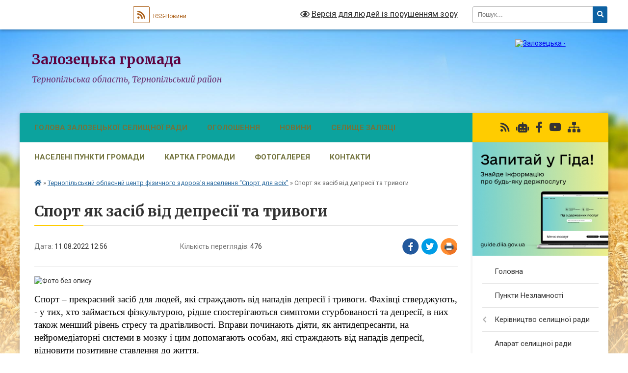

--- FILE ---
content_type: text/html; charset=UTF-8
request_url: https://zaliztsi-rada.gov.ua/news/1660211869/
body_size: 19343
content:
<!DOCTYPE html>
<html lang="uk">
<head>
	<!--[if IE]><meta http-equiv="X-UA-Compatible" content="IE=edge"><![endif]-->
	<meta charset="utf-8">
	<meta name="viewport" content="width=device-width, initial-scale=1">
	<!--[if IE]><script>
		document.createElement('header');
		document.createElement('nav');
		document.createElement('main');
		document.createElement('section');
		document.createElement('article');
		document.createElement('aside');
		document.createElement('footer');
		document.createElement('figure');
		document.createElement('figcaption');
	</script><![endif]-->
	<title>Спорт як засіб від депресії та тривоги | Залозецька громада</title>
	<meta name="description" content=". . Спорт &amp;ndash; прекрасний засіб для людей, які страждають від нападів депресії і тривоги. Фахівці стверджують, - у тих, хто займається фізкультурою, рідше спостерігаються симптоми стурбованості та депресії, в них також менший рівень стре">
	<meta name="keywords" content="Спорт, як, засіб, від, депресії, та, тривоги, |, Залозецька, громада">

	
		<meta property="og:image" content="https://rada.info/upload/users_files/04396437/e7361358f1fff2167fe84a9179f904a4.jpg">
	<meta property="og:image:width" content="200">
	<meta property="og:image:height" content="131">
			<meta property="og:title" content="Спорт як засіб від депресії та тривоги">
				<meta property="og:type" content="article">
	<meta property="og:url" content="https://zaliztsi-rada.gov.ua/news/1660211869/">
		
		<link rel="apple-touch-icon" sizes="57x57" href="https://gromada.org.ua/apple-icon-57x57.png">
	<link rel="apple-touch-icon" sizes="60x60" href="https://gromada.org.ua/apple-icon-60x60.png">
	<link rel="apple-touch-icon" sizes="72x72" href="https://gromada.org.ua/apple-icon-72x72.png">
	<link rel="apple-touch-icon" sizes="76x76" href="https://gromada.org.ua/apple-icon-76x76.png">
	<link rel="apple-touch-icon" sizes="114x114" href="https://gromada.org.ua/apple-icon-114x114.png">
	<link rel="apple-touch-icon" sizes="120x120" href="https://gromada.org.ua/apple-icon-120x120.png">
	<link rel="apple-touch-icon" sizes="144x144" href="https://gromada.org.ua/apple-icon-144x144.png">
	<link rel="apple-touch-icon" sizes="152x152" href="https://gromada.org.ua/apple-icon-152x152.png">
	<link rel="apple-touch-icon" sizes="180x180" href="https://gromada.org.ua/apple-icon-180x180.png">
	<link rel="icon" type="image/png" sizes="192x192"  href="https://gromada.org.ua/android-icon-192x192.png">
	<link rel="icon" type="image/png" sizes="32x32" href="https://gromada.org.ua/favicon-32x32.png">
	<link rel="icon" type="image/png" sizes="96x96" href="https://gromada.org.ua/favicon-96x96.png">
	<link rel="icon" type="image/png" sizes="16x16" href="https://gromada.org.ua/favicon-16x16.png">
	<link rel="manifest" href="https://gromada.org.ua/manifest.json">
	<meta name="msapplication-TileColor" content="#ffffff">
	<meta name="msapplication-TileImage" content="https://gromada.org.ua/ms-icon-144x144.png">
	<meta name="theme-color" content="#ffffff">
	
	
		<meta name="robots" content="">
	
	<link rel="preconnect" href="https://fonts.googleapis.com">
	<link rel="preconnect" href="https://fonts.gstatic.com" crossorigin>
	<link href="https://fonts.googleapis.com/css?family=Merriweather:400i,700|Roboto:400,400i,700,700i&amp;subset=cyrillic-ext" rel="stylesheet">

    <link rel="preload" href="https://cdnjs.cloudflare.com/ajax/libs/font-awesome/5.9.0/css/all.min.css" as="style">
	<link rel="stylesheet" href="https://cdnjs.cloudflare.com/ajax/libs/font-awesome/5.9.0/css/all.min.css" integrity="sha512-q3eWabyZPc1XTCmF+8/LuE1ozpg5xxn7iO89yfSOd5/oKvyqLngoNGsx8jq92Y8eXJ/IRxQbEC+FGSYxtk2oiw==" crossorigin="anonymous" referrerpolicy="no-referrer" />
	
    <link rel="preload" href="//gromada.org.ua/themes/nature/css/styles_vip.css?v=3.31" as="style">
	<link rel="stylesheet" href="//gromada.org.ua/themes/nature/css/styles_vip.css?v=3.31">
	<link rel="stylesheet" href="//gromada.org.ua/themes/nature/css/6000/theme_vip.css?v=1768993373">
	
		<!--[if lt IE 9]>
	<script src="https://oss.maxcdn.com/html5shiv/3.7.2/html5shiv.min.js"></script>
	<script src="https://oss.maxcdn.com/respond/1.4.2/respond.min.js"></script>
	<![endif]-->
	<!--[if gte IE 9]>
	<style type="text/css">
		.gradient { filter: none; }
	</style>
	<![endif]-->

</head>
<body class=" right">

	<a href="#top_menu" class="skip-link link" aria-label="Перейти до головного меню (Alt+1)" accesskey="1">Перейти до головного меню (Alt+1)</a>
	<a href="#left_menu" class="skip-link link" aria-label="Перейти до бічного меню (Alt+2)" accesskey="2">Перейти до бічного меню (Alt+2)</a>
    <a href="#main_content" class="skip-link link" aria-label="Перейти до головного вмісту (Alt+3)" accesskey="3">Перейти до текстового вмісту (Alt+3)</a>



		<div id="all_screen">

						<section class="search_menu">
				<div class="wrap">
					<div class="row">
						<div class="grid-25 fl">
							<form action="https://zaliztsi-rada.gov.ua/search/" class="search">
								<input type="text" name="q" value="" placeholder="Пошук..." aria-label="Введіть пошукову фразу" required>
								<button type="submit" name="search" value="y" aria-label="Натисніть для здійснення пошуку"><i class="fa fa-search"></i></button>
							</form>
							<a id="alt_version_eye" href="#" title="Версія для людей із порушенням зору" onclick="return set_special('64d2e0cb8bbe3787dfbcc27d4d33e61a728b0ee7');"><i class="far fa-eye"></i></a>
						</div>
						<div class="grid-75">
							<div class="row">
								<div class="grid-25" style="padding-top: 13px;">
									<div id="google_translate_element"></div>
								</div>
								<div class="grid-25" style="padding-top: 13px;">
									<a href="https://gromada.org.ua/rss/6000/" class="rss" title="RSS-стрічка"><span><i class="fa fa-rss"></i></span> RSS-Новини</a>
								</div>
								<div class="grid-50 alt_version_block">

									<div class="alt_version">
										<a href="#" class="set_special_version" onclick="return set_special('64d2e0cb8bbe3787dfbcc27d4d33e61a728b0ee7');"><i class="far fa-eye"></i> Версія для людей із порушенням зору</a>
									</div>

								</div>
								<div class="clearfix"></div>
							</div>
						</div>
						<div class="clearfix"></div>
					</div>
				</div>
			</section>
			
			<header>
				<div class="wrap">
					<div class="row">

						<div class="grid-25 logo fl">
							<a href="https://zaliztsi-rada.gov.ua/" id="logo">
								<img src="https://rada.info/upload/users_files/04396437/gerb/iC2.png" alt="Залозецька - ">
							</a>
						</div>
						<div class="grid-75 title fr">
							<div class="slogan_1">Залозецька громада</div>
							<div class="slogan_2">Тернопільська область, Тернопільський район</div>
						</div>
						<div class="clearfix"></div>

					</div>
				</div>
			</header>

			<div class="wrap">
				<section class="middle_block">

					<div class="row">
						<div class="grid-75 fr">
							<nav class="main_menu" id="top_menu">
								<ul>
																		<li class="">
										<a href="https://zaliztsi-rada.gov.ua/golova-zalozeckoi-selischnoi-radi-1549266823/">Голова Залозецької селищної ради</a>
																													</li>
																		<li class="">
										<a href="https://zaliztsi-rada.gov.ua/ogoloshennya-16-21-51-26-04-2017/">Оголошення</a>
																													</li>
																		<li class="">
										<a href="https://zaliztsi-rada.gov.ua/news/">Новини</a>
																													</li>
																		<li class="">
										<a href="https://zaliztsi-rada.gov.ua/selische-20-37-41-25-10-2016/">Селище Залізці</a>
																													</li>
																		<li class=" has-sub">
										<a href="https://zaliztsi-rada.gov.ua/naseleni-punkti-gromadi-11-21-53-13-06-2017/">Населені пункти громади</a>
																				<button onclick="return show_next_level(this);" aria-label="Показати підменю"></button>
																														<ul>
																						<li>
												<a href="https://zaliztsi-rada.gov.ua/bilogolovi-11-42-20-13-06-2017/">Білоголови</a>
																																			</li>
																						<li>
												<a href="https://zaliztsi-rada.gov.ua/bilokrinicya-11-42-37-13-06-2017/">Білокриниця</a>
																																			</li>
																						<li>
												<a href="https://zaliztsi-rada.gov.ua/blih-15-30-40-26-10-2022/">Бліх</a>
																																			</li>
																						<li>
												<a href="https://zaliztsi-rada.gov.ua/gai-roztocki-15-32-23-26-10-2022/">Гаї-Розтоцькі</a>
																																			</li>
																						<li>
												<a href="https://zaliztsi-rada.gov.ua/gai-za-rudoju-11-43-08-13-06-2017/">Гаї-за-Рудою</a>
																																			</li>
																						<li>
												<a href="https://zaliztsi-rada.gov.ua/zagirya-15-34-12-26-10-2022/">Загір'я</a>
																																			</li>
																						<li>
												<a href="https://zaliztsi-rada.gov.ua/milne-15-38-10-26-10-2022/">Мильне</a>
																																			</li>
																						<li>
												<a href="https://zaliztsi-rada.gov.ua/neterpinci-11-43-36-13-06-2017/">Нетерпинці</a>
																																			</li>
																						<li>
												<a href="https://zaliztsi-rada.gov.ua/panasivka-15-39-30-26-10-2022/">Панасівка</a>
																																			</li>
																						<li>
												<a href="https://zaliztsi-rada.gov.ua/pidberizci-11-43-58-13-06-2017/">Підберізці</a>
																																			</li>
																						<li>
												<a href="https://zaliztsi-rada.gov.ua/pischane-11-44-40-13-06-2017/">Піщане</a>
																																			</li>
																						<li>
												<a href="https://zaliztsi-rada.gov.ua/ratischi-11-45-01-13-06-2017/">Ратищі</a>
																																			</li>
																						<li>
												<a href="https://zaliztsi-rada.gov.ua/reniv-15-39-59-26-10-2022/">Ренів</a>
																																			</li>
																						<li>
												<a href="https://zaliztsi-rada.gov.ua/seretec-11-45-23-13-06-2017/">Серетець</a>
																																			</li>
																						<li>
												<a href="https://zaliztsi-rada.gov.ua/trostyanec-11-45-48-13-06-2017/">Тростянець</a>
																																			</li>
																						<li>
												<a href="https://zaliztsi-rada.gov.ua/chistopadi-11-46-05-13-06-2017/">Чистопади</a>
																																			</li>
																						<li>
												<a href="https://zaliztsi-rada.gov.ua/chornij-lis-15-40-27-26-10-2022/">Чорний Ліс</a>
																																			</li>
																																</ul>
																			</li>
																		<li class="">
										<a href="https://zaliztsi-rada.gov.ua/structure/">Картка громади</a>
																													</li>
																		<li class="">
										<a href="https://zaliztsi-rada.gov.ua/photo/">Фотогалерея</a>
																													</li>
																		<li class="">
										<a href="https://zaliztsi-rada.gov.ua/feedback/">Контакти</a>
																													</li>
																										</ul>

								<button class="menu-button" id="open-button" tabindex="-1"><i class="fas fa-bars"></i> Меню сайту</button>

							</nav>
							<div class="clearfix"></div>

														<section class="bread_crumbs">
								<div xmlns:v="http://rdf.data-vocabulary.org/#"><a href="https://zaliztsi-rada.gov.ua/" title="Головна сторінка"><i class="fas fa-home"></i></a> &raquo; <a href="https://zaliztsi-rada.gov.ua/ternopilskij-oblasnij-centr-fizichnogo-zdorov-ya-naselennya-sport-dlya-vsih-12-40-47-08-08-2022/" aria-current="page">Тернопільський обласний центр фізичного здоров'я населення “Спорт для всіх”</a>  &raquo; <span>Спорт як засіб від депресії та тривоги</span></div>
							</section>
							
							<main id="main_content">

																											<h1>Спорт як засіб від депресії та тривоги</h1>


<div class="row">
	<div class="grid-30 one_news_date">
		Дата: <span>11.08.2022 12:56</span>
	</div>
	<div class="grid-30 one_news_count">
		Кількість переглядів: <span>476</span>
	</div>
		<div class="grid-30 one_news_socials">
		<button class="social_share" data-type="fb" aria-label="Поширити у Фейсбук"><img src="//gromada.org.ua/themes/nature/img/share/fb.png" alt="Іконака Фейсбук"></button>
		<button class="social_share" data-type="tw" aria-label="Поширити у Твітер"><img src="//gromada.org.ua/themes/nature/img/share/tw.png" alt="Іконка Твітер"></button>
		<button class="print_btn" onclick="window.print();" aria-label="Надрукувати"><img src="//gromada.org.ua/themes/nature/img/share/print.png" alt="Іконка принтеру"></button>
	</div>
		<div class="clearfix"></div>
</div>

<hr>

<p><img alt="Фото без опису"  alt="" src="https://rada.info/upload/users_files/04396437/e7361358f1fff2167fe84a9179f904a4.jpg" style="width: 200px; height: 131px;" /></p>

<p class="docData;DOCY;v5;8652;[base64]/BEAENQQ6BEAEMARBBD0EOAQ5BCAANwQwBEEEVgQxBCAANAQ7BE8EIAA7BE4ENAQ1BDkELAAgAE8EOgRWBCAAQQRCBEAEMAQ2BDQEMAROBEIETAQgADIEVgQ0BCAAPQQwBD8EMAQ0BFYEMgQgADQENQQ/[base64]/BD4EQQRCBDUEQARWBDMEMAROBEIETARBBE8EIABBBDgEPAQ/[base64]/[base64]/BEAENQRBBFYEVwQsACAAMgRWBDQEPQQ+BDIEOARCBDgEIAA/[base64]/[base64]/[base64]/[base64]/[base64]/BDAEPAQZIE8EQgQwBDkEQgQ1BCwAIAAtACAARwQ1BEAENQQ3BCAAMgA1ACAARQQyBDgEOwQ4BD0EIAA/[base64]///[base64]" style="border:none; margin-top:0pt; margin-bottom:9.999977952755906pt"><span style="font-size:14pt"><span style="font-family:'Times New Roman'"><span style="color:#000000">Спорт &ndash; прекрасний засіб для людей, які страждають від нападів депресії і тривоги. Фахівці стверджують, - у тих, хто займається фізкультурою, рідше спостерігаються симптоми стурбованості та депресії, в них також менший рівень стресу та дратівливості. Вправи починають діяти, як антидепресанти, на </span></span></span><span style="font-size:14pt"><span style="font-family:'Times New Roman'"><span style="color:#000000">нейромедіаторні</span></span></span><span style="font-size:14pt"><span style="font-family:'Times New Roman'"><span style="color:#000000"> системи в мозку і цим допомагають особам, які страждають від нападів депресії, відновити позитивне ставлення до життя.</span></span></span></p>

<p style="border:none; margin-top:0pt; margin-bottom:9.999977952755906pt"><span style="font-size:14pt"><span style="font-family:'Times New Roman'"><span style="color:#000000">Щодо пацієнтів з тривожними розладами, то фізичні вправи зменшують страхи та супутні симптоми, такі, як </span></span></span><span style="font-size:14pt"><span style="font-family:'Times New Roman'"><span style="color:#000000">почащене</span></span></span><span style="font-size:14pt"><span style="font-family:'Times New Roman'"><span style="color:#000000"> серцебиття і дихання.</span></span></span></p>

<p style="border:none; margin-top:0pt; margin-bottom:9.999977952755906pt"><span style="font-size:14pt"><span style="font-family:'Times New Roman'"><span style="color:#000000">На думку психологів, після висновку лікарів про стан здоров&rsquo;я пацієнти повинні виробити мінімальний режим занять, який складає 150 хвилин на тиждень помірних і 75 хвилин &ndash; інтенсивних тренувань.</span></span></span></p>

<p style="border:none; margin-top:0pt; margin-bottom:9.999977952755906pt"><span style="font-size:14pt"><span style="font-family:'Times New Roman'"><span style="color:#000000">Перед тим, як акцентувати увагу на довгостроковій користі фізичних вправ, яку зазвичай тяжко довести, ми закликаємо спеціалістів з психічного здоров&rsquo;я підкреслювати негайні результати, &ndash; говорить американський психолог </span></span></span><span style="font-size:14pt"><span style="font-family:'Times New Roman'"><span style="color:#000000">Джаспер</span></span></span>&nbsp;<span style="font-size:14pt"><span style="font-family:'Times New Roman'"><span style="color:#000000">Смітс</span></span></span><span style="font-size:14pt"><span style="font-family:'Times New Roman'"><span style="color:#000000"> з університету Далласа. Відтак, пам&rsquo;ятайте, - через 25 хвилин після занять ваш настрій покращується, напруга поступово спадає, ви відчуваєте приплив енергії, і в кінцевому результаті з&rsquo;являється стимул повернутись до тренувань наступного дня.</span></span></span></p>

<p style="border:none; margin-top:0pt; margin-bottom:9.999977952755906pt"><span style="font-size:14pt"><span style="font-family:'Times New Roman'"><span style="color:#000000">Підготовлено Тернопільським обласним центром фізичного здоров&rsquo;я населення &laquo;Спорт для всіх&raquo; за матеріалами </span></span></span><span style="font-size:14pt"><span style="font-family:'Times New Roman'"><span style="color:#000000">інтернет-видань</span></span></span><span style="font-size:14pt"><span style="font-family:'Times New Roman'"><span style="color:#000000">, фото ілюстративне</span></span></span></p>

<p style="border:none; margin-top:0pt; margin-bottom:9.999977952755906pt"><span style="font-size:14pt"><span style="font-family:'Times New Roman'"><span style="color:#000000">Підготувала Олена </span></span></span><span style="font-size:14pt"><span style="font-family:'Times New Roman'"><span style="color:#000000">Гикава</span></span></span><span style="font-size:14pt"><span style="font-family:'Times New Roman'"><span style="color:#000000">,т.0981184598.</span></span></span></p>
<div class="clearfix"></div>

<hr>



<p><a href="https://zaliztsi-rada.gov.ua/ternopilskij-oblasnij-centr-fizichnogo-zdorov-ya-naselennya-sport-dlya-vsih-12-40-47-08-08-2022/" class="btn btn-grey">&laquo; повернутися</a></p>																	
							</main>
						</div>
						<div class="grid-25 fl">

							<div class="project_name">
								<a href="https://gromada.org.ua/rss/6000/" rel="nofollow" target="_blank" title="RSS-стрічка новин сайту"><i class="fas fa-rss"></i></a>
																<a href="https://zaliztsi-rada.gov.ua/feedback/#chat_bot" title="Наша громада в смартфоні"><i class="fas fa-robot"></i></a>
																																<a href="https://www.facebook.com/" rel="nofollow" target="_blank" title="Приєднуйтесь до нас у Facebook"><i class="fab fa-facebook-f"></i></a>								<a href="https://www.youtube.com/@zaliztsirada" rel="nofollow" target="_blank" title="Наш Youtube-канал"><i class="fab fa-youtube"></i></a>																<a href="https://zaliztsi-rada.gov.ua/sitemap/" title="Мапа сайту"><i class="fas fa-sitemap"></i></a>
							</div>
							<aside class="left_sidebar">
				
																<div class="diia_guide">
									<a href="https://guide.diia.gov.ua/" rel="nofollow" target="_blank"><img src="https://gromada.org.ua/upload/diia_guide.jpg" alt="Гід державних послуг"></a>
								</div>
								
																<nav class="sidebar_menu" id="left_menu">
									<ul>
																				<li class="">
											<a href="https://zaliztsi-rada.gov.ua/main/">Головна</a>
																																</li>
																				<li class="">
											<a href="https://zaliztsi-rada.gov.ua/punkti-nezlamnosti-17-05-57-26-11-2022/">Пункти Незламності</a>
																																</li>
																				<li class=" has-sub">
											<a href="https://zaliztsi-rada.gov.ua/kerivnictvo-20-50-23-25-10-2016/">Керівництво селищної ради</a>
																						<button onclick="return show_next_level(this);" aria-label="Показати підменю"></button>
																																	<i class="fa fa-chevron-right"></i>
											<ul>
																								<li class="">
													<a href="https://zaliztsi-rada.gov.ua/selischnij-golova-20-50-58-25-10-2016/">Селищний голова</a>
																																						</li>
																								<li class="">
													<a href="https://zaliztsi-rada.gov.ua/zastupnik-golovi-11-52-44-13-06-2017/">Заступник голови</a>
																																						</li>
																								<li class="">
													<a href="https://zaliztsi-rada.gov.ua/sekretar-selischnoi-radi-20-52-06-25-10-2016/">Секретар селищної ради</a>
																																						</li>
																								<li class="">
													<a href="https://zaliztsi-rada.gov.ua/sekretar-vikonavchogo-komitetu-16-54-44-26-10-2022/">Секретар виконавчого комітету</a>
																																						</li>
																																			</ul>
																					</li>
																				<li class="">
											<a href="https://zaliztsi-rada.gov.ua/aparat-selischnoi-radi-21-04-36-25-10-2016/">Апарат селищної ради</a>
																																</li>
																				<li class=" has-sub">
											<a href="javascript:;">Графік особистого прийому громадян</a>
																						<button onclick="return show_next_level(this);" aria-label="Показати підменю"></button>
																																	<i class="fa fa-chevron-right"></i>
											<ul>
																								<li class="">
													<a href="https://zaliztsi-rada.gov.ua/kerivniki-16-10-21-14-01-2025/">Керівники</a>
																																						</li>
																								<li class="">
													<a href="https://zaliztsi-rada.gov.ua/starosti-16-11-15-14-01-2025/">Старости</a>
																																						</li>
																								<li class="">
													<a href="https://zaliztsi-rada.gov.ua/inshi-posadovi-osobi-16-13-09-14-01-2025/">Інші посадові особи</a>
																																						</li>
																								<li class="">
													<a href="https://zaliztsi-rada.gov.ua/viiznij-prijom-gromadyan-16-14-34-14-01-2025/">Виїзний прийом громадян</a>
																																						</li>
																																			</ul>
																					</li>
																				<li class="">
											<a href="https://zaliztsi-rada.gov.ua/deputati-selischnoi-radi-20-58-10-25-10-2016/">Депутатський корпус</a>
																																</li>
																				<li class="">
											<a href="https://zaliztsi-rada.gov.ua/sklad-vikonavchogo-komitetu-21-06-55-25-10-2016/">Склад виконавчого комітету</a>
																																</li>
																				<li class=" has-sub">
											<a href="https://zaliztsi-rada.gov.ua/sklad-postijnih-komisij-21-08-20-25-10-2016/">Склад постійних комісій</a>
																						<button onclick="return show_next_level(this);" aria-label="Показати підменю"></button>
																																	<i class="fa fa-chevron-right"></i>
											<ul>
																								<li class=" has-sub">
													<a href="javascript:;">Протоколи засіданнь постійної комісії з питань фінансів, бюджету, планування соціально-економічного розвитку, інвестицій та міжнародного співробітництва</a>
																										<button onclick="return show_next_level(this);" aria-label="Показати підменю"></button>
																																							<i class="fa fa-chevron-right"></i>
													<ul>
																												<li><a href="https://zaliztsi-rada.gov.ua/2025-rik-12-21-46-29-04-2025/">2025 рік</a></li>
																																									</ul>
																									</li>
																																			</ul>
																					</li>
																				<li class="">
											<a href="https://zaliztsi-rada.gov.ua/proekti-rishen-sesij-11-56-30-07-11-2022/">Проекти рішень сесій</a>
																																</li>
																				<li class=" has-sub">
											<a href="javascript:;">Рішення сесій</a>
																						<button onclick="return show_next_level(this);" aria-label="Показати підменю"></button>
																																	<i class="fa fa-chevron-right"></i>
											<ul>
																								<li class="">
													<a href="https://zaliztsi-rada.gov.ua/2016-rik-1537361340/">2016 рік</a>
																																						</li>
																								<li class="">
													<a href="https://zaliztsi-rada.gov.ua/2017-rik-1537361371/">2017 рік</a>
																																						</li>
																								<li class="">
													<a href="https://zaliztsi-rada.gov.ua/2018-rik-1554801625/">2018 рік</a>
																																						</li>
																								<li class="">
													<a href="https://zaliztsi-rada.gov.ua/2019-rik-10-45-59-11-03-2020/">2019 рік</a>
																																						</li>
																								<li class="">
													<a href="https://zaliztsi-rada.gov.ua/2020-rik-15-57-23-24-11-2020/">2020 рік</a>
																																						</li>
																								<li class="">
													<a href="https://zaliztsi-rada.gov.ua/2021-rik-13-43-49-21-01-2022/">2021 рік</a>
																																						</li>
																								<li class="">
													<a href="https://zaliztsi-rada.gov.ua/2022-rik-15-17-40-09-08-2023/">2022 рік</a>
																																						</li>
																								<li class="">
													<a href="https://zaliztsi-rada.gov.ua/2023-rik-08-56-03-25-01-2024/">2023 рік</a>
																																						</li>
																								<li class="">
													<a href="https://zaliztsi-rada.gov.ua/2024-rik-13-42-22-30-12-2024/">2024 рік</a>
																																						</li>
																								<li class="">
													<a href="https://zaliztsi-rada.gov.ua/2025-rik-12-41-16-29-01-2025/">2025 рік</a>
																																						</li>
																								<li class="">
													<a href="https://zaliztsi-rada.gov.ua/2026-rik-13-48-28-09-01-2026/">2026 рік</a>
																																						</li>
																																			</ul>
																					</li>
																				<li class=" has-sub">
											<a href="javascript:;">Відеотрансляції</a>
																						<button onclick="return show_next_level(this);" aria-label="Показати підменю"></button>
																																	<i class="fa fa-chevron-right"></i>
											<ul>
																								<li class="">
													<a href="https://zaliztsi-rada.gov.ua/zasidannya-sesij-08-48-35-20-12-2024/">Засідання сесій</a>
																																						</li>
																								<li class="">
													<a href="https://zaliztsi-rada.gov.ua/zasidannya-bjudzhetnoi-komisii-08-49-09-20-12-2024/">Засідання бюджетної комісії</a>
																																						</li>
																								<li class="">
													<a href="https://zaliztsi-rada.gov.ua/zasidannya-zemelnoi-komisii-08-49-32-20-12-2024/">Засідання земельної комісії</a>
																																						</li>
																																			</ul>
																					</li>
																				<li class=" has-sub">
											<a href="javascript:;">Розпорядження селищного голови</a>
																						<button onclick="return show_next_level(this);" aria-label="Показати підменю"></button>
																																	<i class="fa fa-chevron-right"></i>
											<ul>
																								<li class="">
													<a href="https://zaliztsi-rada.gov.ua/2019-rik-10-46-46-10-03-2020/">2019 рік</a>
																																						</li>
																								<li class="">
													<a href="https://zaliztsi-rada.gov.ua/2018-rik-1550831013/">2018 рік</a>
																																						</li>
																								<li class="">
													<a href="https://zaliztsi-rada.gov.ua/arhiv-rozporyadzhen-09-39-48-23-02-2018/">2017 рік</a>
																																						</li>
																								<li class="">
													<a href="https://zaliztsi-rada.gov.ua/2016-rik-1550831057/">2016 рік</a>
																																						</li>
																								<li class="">
													<a href="https://zaliztsi-rada.gov.ua/2020-rik-15-56-24-24-11-2020/">2020 рік</a>
																																						</li>
																								<li class="">
													<a href="https://zaliztsi-rada.gov.ua/2021-rik-13-48-29-21-01-2022/">2021 рік</a>
																																						</li>
																								<li class="">
													<a href="https://zaliztsi-rada.gov.ua/2022-rik-10-17-49-04-01-2023/">2022 рік</a>
																																						</li>
																								<li class="">
													<a href="https://zaliztsi-rada.gov.ua/2023-rik-09-36-59-26-02-2024/">2023 рік</a>
																																						</li>
																								<li class="">
													<a href="https://zaliztsi-rada.gov.ua/2024-rik-08-49-01-01-01-2025/">2024 рік</a>
																																						</li>
																								<li class="">
													<a href="https://zaliztsi-rada.gov.ua/2025-rik-08-50-54-01-01-2025/">2025 рік</a>
																																						</li>
																								<li class="">
													<a href="https://zaliztsi-rada.gov.ua/2026-rik-13-49-14-09-01-2026/">2026 рік</a>
																																						</li>
																																			</ul>
																					</li>
																				<li class=" has-sub">
											<a href="javascript:;">Рішення виконкому</a>
																						<button onclick="return show_next_level(this);" aria-label="Показати підменю"></button>
																																	<i class="fa fa-chevron-right"></i>
											<ul>
																								<li class="">
													<a href="https://zaliztsi-rada.gov.ua/2017-rik-1537361807/">2017 рік</a>
																																						</li>
																								<li class="">
													<a href="https://zaliztsi-rada.gov.ua/2018-rik-1566206186/">2018 рік</a>
																																						</li>
																								<li class="">
													<a href="https://zaliztsi-rada.gov.ua/2019-rik-10-43-25-11-03-2020/">2019 рік</a>
																																						</li>
																								<li class="">
													<a href="https://zaliztsi-rada.gov.ua/2020-rik-12-39-26-12-01-2021/">2020 рік</a>
																																						</li>
																								<li class="">
													<a href="https://zaliztsi-rada.gov.ua/2021-rik-13-47-23-21-01-2022/">2021 рік</a>
																																						</li>
																								<li class="">
													<a href="https://zaliztsi-rada.gov.ua/2022-rik-14-29-59-19-01-2024/">2022 рік</a>
																																						</li>
																								<li class="">
													<a href="https://zaliztsi-rada.gov.ua/2023-rik-12-31-44-12-09-2024/">2023 рік</a>
																																						</li>
																								<li class="">
													<a href="https://zaliztsi-rada.gov.ua/2024-rik-09-06-59-01-01-2025/">2024 рік</a>
																																						</li>
																								<li class="">
													<a href="https://zaliztsi-rada.gov.ua/2025-rik-09-07-15-01-01-2025/">2025 рік</a>
																																						</li>
																																			</ul>
																					</li>
																				<li class=" has-sub">
											<a href="javascript:;">Паспорти бюджетних програм Залозецької селищної ради</a>
																						<button onclick="return show_next_level(this);" aria-label="Показати підменю"></button>
																																	<i class="fa fa-chevron-right"></i>
											<ul>
																								<li class="">
													<a href="https://zaliztsi-rada.gov.ua/2021-rik-10-34-56-08-02-2022/">2021 рік</a>
																																						</li>
																								<li class="">
													<a href="https://zaliztsi-rada.gov.ua/2022-rik-14-47-48-26-01-2023/">2022 рік</a>
																																						</li>
																								<li class="">
													<a href="https://zaliztsi-rada.gov.ua/2023-rik-10-19-08-11-01-2024/">2023 рік</a>
																																						</li>
																								<li class="">
													<a href="https://zaliztsi-rada.gov.ua/2024-rik-09-08-29-01-01-2025/">2024 рік</a>
																																						</li>
																								<li class="">
													<a href="https://zaliztsi-rada.gov.ua/2025-rik-09-08-45-01-01-2025/">2025 рік</a>
																																						</li>
																																			</ul>
																					</li>
																				<li class=" has-sub">
											<a href="https://zaliztsi-rada.gov.ua/obgruntuvannya-procedur-zakupivel-zalozeckoi-selischnoi-radi-14-17-49-11-11-2021/">Обгрунтування процедур закупівель Залозецької селищної ради</a>
																						<button onclick="return show_next_level(this);" aria-label="Показати підменю"></button>
																																	<i class="fa fa-chevron-right"></i>
											<ul>
																								<li class="">
													<a href="https://zaliztsi-rada.gov.ua/arhiv-13-37-41-19-09-2023/">Архів</a>
																																						</li>
																																			</ul>
																					</li>
																				<li class=" has-sub">
											<a href="https://zaliztsi-rada.gov.ua/regulyatorna-diyalnist-14-43-04-22-04-2021/">Регуляторна діяльність</a>
																						<button onclick="return show_next_level(this);" aria-label="Показати підменю"></button>
																																	<i class="fa fa-chevron-right"></i>
											<ul>
																								<li class="">
													<a href="https://zaliztsi-rada.gov.ua/zagalni-polozhennya-14-44-55-22-04-2021/">Загальні положення</a>
																																						</li>
																								<li class="">
													<a href="https://zaliztsi-rada.gov.ua/plan-diyalnosti-zalozeckoi-selischnoi-radi-15-43-53-27-04-2021/">План діяльності Залозецької селищної ради</a>
																																						</li>
																								<li class="">
													<a href="https://zaliztsi-rada.gov.ua/proekti-regulyatornih-aktiv-14-26-46-07-05-2021/">Проекти регуляторних актів</a>
																																						</li>
																								<li class="">
													<a href="https://zaliztsi-rada.gov.ua/rishennya-pro-miscevi-podatki-i-zbori-11-23-43-07-08-2024/">Рішення про місцеві податки і збори</a>
																																						</li>
																																			</ul>
																					</li>
																				<li class=" has-sub">
											<a href="https://zaliztsi-rada.gov.ua/programa-ekonomichnogo-i-socialnogo-rozvitku-ob’ednanoi-teritorialnoi-gromadi-08-00-15-12-07-2017/">ПРОГРАМИ Залозецької ТГ</a>
																						<button onclick="return show_next_level(this);" aria-label="Показати підменю"></button>
																																	<i class="fa fa-chevron-right"></i>
											<ul>
																								<li class="">
													<a href="https://zaliztsi-rada.gov.ua/miscevi-programi-1548398530/">Архів</a>
																																						</li>
																																			</ul>
																					</li>
																				<li class=" has-sub">
											<a href="https://zaliztsi-rada.gov.ua/zemlevporyadniki-13-38-53-26-10-2022/">Земельні відносини</a>
																						<button onclick="return show_next_level(this);" aria-label="Показати підменю"></button>
																																	<i class="fa fa-chevron-right"></i>
											<ul>
																								<li class="">
													<a href="https://zaliztsi-rada.gov.ua/ogoloshennya-pro-provedennya-aukcioniv-14-42-41-26-09-2024/">Оголошення про проведення аукціонів</a>
																																						</li>
																																			</ul>
																					</li>
																				<li class="">
											<a href="https://zaliztsi-rada.gov.ua/socialnij-zahist-naselennya-13-28-03-26-10-2022/">Служба у справах дітей</a>
																																</li>
																				<li class="">
											<a href="https://zaliztsi-rada.gov.ua/dostup-do-publichnoi-informacii-11-21-12-03-11-2022/">Доступ до публічної інформації</a>
																																</li>
																				<li class=" has-sub">
											<a href="javascript:;">Центр надання адміністративних послуг</a>
																						<button onclick="return show_next_level(this);" aria-label="Показати підменю"></button>
																																	<i class="fa fa-chevron-right"></i>
											<ul>
																								<li class="">
													<a href="https://zaliztsi-rada.gov.ua/grafik-prijomu-gromadyan-16-14-53-03-07-2023/">Графік прийому громадян</a>
																																						</li>
																								<li class="">
													<a href="https://zaliztsi-rada.gov.ua/kontaktni-dani-16-14-19-03-07-2023/">Контактні дані</a>
																																						</li>
																								<li class="">
													<a href="https://zaliztsi-rada.gov.ua/perelik-administrativnih-poslug-09-17-02-04-07-2023/">Перелік адміністративних послуг</a>
																																						</li>
																								<li class="">
													<a href="https://zaliztsi-rada.gov.ua/polozhennya-pro-cnap-16-15-24-03-07-2023/">Положення про ЦНАП</a>
																																						</li>
																								<li class="">
													<a href="https://zaliztsi-rada.gov.ua/reglament-09-18-14-04-07-2023/">Регламент</a>
																																						</li>
																																			</ul>
																					</li>
																				<li class="">
											<a href="https://zaliztsi-rada.gov.ua/ukazi-prezidenta-ukraini-pro-zastosuvannya-sankcij-09-47-12-23-09-2025/">Укази Президента України про застосування санкцій</a>
																																</li>
																				<li class=" has-sub">
											<a href="javascript:;">Фінансовий відділ Залозецької селищної ради</a>
																						<button onclick="return show_next_level(this);" aria-label="Показати підменю"></button>
																																	<i class="fa fa-chevron-right"></i>
											<ul>
																								<li class="">
													<a href="https://zaliztsi-rada.gov.ua/aparat-upravlinnya-viddilu-12-32-57-26-10-2022/">Апарат управління відділу</a>
																																						</li>
																								<li class=" has-sub">
													<a href="javascript:;">Паспорти та зміни до паспортів</a>
																										<button onclick="return show_next_level(this);" aria-label="Показати підменю"></button>
																																							<i class="fa fa-chevron-right"></i>
													<ul>
																												<li><a href="https://zaliztsi-rada.gov.ua/2021-rik-10-31-04-08-02-2022/">2021 рік</a></li>
																												<li><a href="https://zaliztsi-rada.gov.ua/2022-rik-12-15-18-12-01-2023/">2022 рік</a></li>
																												<li><a href="https://zaliztsi-rada.gov.ua/2023-rik-14-41-57-19-01-2024/">2023 рік</a></li>
																												<li><a href="https://zaliztsi-rada.gov.ua/2024-rik-09-04-39-01-01-2025/">2024 рік</a></li>
																												<li><a href="https://zaliztsi-rada.gov.ua/2025-rik-09-04-56-01-01-2025/">2025 рік</a></li>
																																									</ul>
																									</li>
																								<li class="">
													<a href="https://zaliztsi-rada.gov.ua/bjudzhetni-zapiti-13-00-34-05-02-2021/">Бюджетні запити</a>
																																						</li>
																								<li class="">
													<a href="https://zaliztsi-rada.gov.ua/prozorro-publichni-zakupivli-16-13-07-16-03-2021/">PROZORRO Публічні закупівлі</a>
																																						</li>
																								<li class="">
													<a href="https://zaliztsi-rada.gov.ua/dohidni-rahunki-zalozeckoi-tg-10-53-09-18-05-2021/">Дохідні рахунки Залозецької ТГ</a>
																																						</li>
																								<li class="">
													<a href="https://zaliztsi-rada.gov.ua/bjudzhet-10-40-07-11-03-2020/">Архів фінансових документів</a>
																																						</li>
																								<li class=" has-sub">
													<a href="javascript:;">Бюджетні рішення</a>
																										<button onclick="return show_next_level(this);" aria-label="Показати підменю"></button>
																																							<i class="fa fa-chevron-right"></i>
													<ul>
																												<li><a href="https://zaliztsi-rada.gov.ua/2022-rik-14-20-41-21-12-2022/">2022 рік</a></li>
																												<li><a href="https://zaliztsi-rada.gov.ua/2023-rik-14-36-41-19-01-2024/">2023 рік</a></li>
																												<li><a href="https://zaliztsi-rada.gov.ua/2024-rik-08-56-01-01-01-2025/">2024 рік</a></li>
																												<li><a href="https://zaliztsi-rada.gov.ua/2025-rik-09-00-41-01-01-2025/">2025 рік</a></li>
																												<li><a href="https://zaliztsi-rada.gov.ua/2026-rik-12-29-09-21-01-2026/">2026 рік</a></li>
																																									</ul>
																									</li>
																								<li class=" has-sub">
													<a href="javascript:;">Податки та збори</a>
																										<button onclick="return show_next_level(this);" aria-label="Показати підменю"></button>
																																							<i class="fa fa-chevron-right"></i>
													<ul>
																												<li><a href="https://zaliztsi-rada.gov.ua/rishennya-pro-miscevi-podatki-14-23-28-31-01-2024/">Рішення про місцеві податки</a></li>
																												<li><a href="https://zaliztsi-rada.gov.ua/kodifikator-teritorij-14-24-37-31-01-2024/">Кодифікатор територій</a></li>
																																									</ul>
																									</li>
																								<li class=" has-sub">
													<a href="javascript:;">Звіт про виконання бюджету громади</a>
																										<button onclick="return show_next_level(this);" aria-label="Показати підменю"></button>
																																							<i class="fa fa-chevron-right"></i>
													<ul>
																												<li><a href="https://zaliztsi-rada.gov.ua/2024-rik-08-35-42-03-04-2025/">2024 рік</a></li>
																																									</ul>
																									</li>
																																			</ul>
																					</li>
																				<li class=" has-sub">
											<a href="https://zaliztsi-rada.gov.ua/biblioteki-09-03-29-18-05-2017/">Відділ культури, релігії та туризму Залозецької селищної ради</a>
																						<button onclick="return show_next_level(this);" aria-label="Показати підменю"></button>
																																	<i class="fa fa-chevron-right"></i>
											<ul>
																								<li class="">
													<a href="https://zaliztsi-rada.gov.ua/aparpat-upravlinnya-viddilu-12-21-44-26-10-2022/">Апарпат управління відділу</a>
																																						</li>
																								<li class=" has-sub">
													<a href="https://zaliztsi-rada.gov.ua/kz-zalozeckij-kraeznavchij-muzej-10-51-16-20-12-2021/">КЗ "Залозецький краєзнавчий музей"</a>
																										<button onclick="return show_next_level(this);" aria-label="Показати підменю"></button>
																																							<i class="fa fa-chevron-right"></i>
													<ul>
																												<li><a href="https://zaliztsi-rada.gov.ua/zagalna-informaciya-17-16-20-03-04-2023/">Загальна інформація</a></li>
																												<li><a href="https://zaliztsi-rada.gov.ua/viddil-arheologii-17-18-37-03-04-2023/">Відділ археології</a></li>
																												<li><a href="https://zaliztsi-rada.gov.ua/onlajn-galereya-vishivka-zalozeckogo-kraju-17-20-59-03-04-2023/">Онлайн галерея "Вишивка залозецького краю"</a></li>
																												<li><a href="https://zaliztsi-rada.gov.ua/viddil-nacionalnovizvolnoi-borotbi-zalozeckogo-kraju-17-23-24-03-04-2023/">Відділ національно-визвольної боротьби залозецького краю</a></li>
																												<li><a href="https://zaliztsi-rada.gov.ua/ekskursijnij-suprovid-pamyatkami-zalizciv-ta-gromadi-17-26-40-03-04-2023/">Екскурсійний супровід пам'ятками Залізців та громади</a></li>
																												<li><a href="https://zaliztsi-rada.gov.ua/naukovodoslidna-robota-muzeju-17-27-51-03-04-2023/">Науково-дослідна робота музею</a></li>
																																									</ul>
																									</li>
																								<li class=" has-sub">
													<a href="javascript:;">Паспорти бюджетних програм</a>
																										<button onclick="return show_next_level(this);" aria-label="Показати підменю"></button>
																																							<i class="fa fa-chevron-right"></i>
													<ul>
																												<li><a href="https://zaliztsi-rada.gov.ua/2021-rik-10-28-16-08-02-2022/">2021 рік</a></li>
																												<li><a href="https://zaliztsi-rada.gov.ua/2022-rik-14-50-19-26-01-2023/">2022 рік</a></li>
																												<li><a href="https://zaliztsi-rada.gov.ua/2023-rik-14-46-11-19-01-2024/">2023 рік</a></li>
																												<li><a href="https://zaliztsi-rada.gov.ua/2024-rik-09-14-03-01-01-2025/">2024 рік</a></li>
																												<li><a href="https://zaliztsi-rada.gov.ua/2025-rik-09-14-40-01-01-2025/">2025 рік</a></li>
																																									</ul>
																									</li>
																								<li class="">
													<a href="https://zaliztsi-rada.gov.ua/prozorro-publichni-zakupivli-16-18-17-16-03-2021/">PROZORRO Публічні закупівлі</a>
																																						</li>
																								<li class="">
													<a href="https://zaliztsi-rada.gov.ua/viznachni-miscya-1530613466/">Визначні місця</a>
																																						</li>
																								<li class="">
													<a href="https://zaliztsi-rada.gov.ua/zalozecka-biblioteka-09-11-51-18-05-2017/">Залозецька бібліотека</a>
																																						</li>
																								<li class="">
													<a href="https://zaliztsi-rada.gov.ua/kulturni-novini-ta-viznachni-podii-13-27-17-03-07-2018/">Культурні новини та визначні події</a>
																																						</li>
																								<li class="">
													<a href="https://zaliztsi-rada.gov.ua/bjudzhetni-zapiti-09-58-51-07-12-2023/">Бюджетні запити</a>
																																						</li>
																																			</ul>
																					</li>
																				<li class=" has-sub">
											<a href="javascript:;">Відділ освіти, молоді та спорту Залозецької селищної ради</a>
																						<button onclick="return show_next_level(this);" aria-label="Показати підменю"></button>
																																	<i class="fa fa-chevron-right"></i>
											<ul>
																								<li class="">
													<a href="https://zaliztsi-rada.gov.ua/aparat-upravlinnya-viddilu-12-22-38-26-10-2022/">Апарат управління відділу</a>
																																						</li>
																								<li class="">
													<a href="https://zaliztsi-rada.gov.ua/bjudzhetni-zapiti-09-55-34-07-12-2023/">Бюджетні запити</a>
																																						</li>
																								<li class=" has-sub">
													<a href="javascript:;">Паспорти бюджетних програм</a>
																										<button onclick="return show_next_level(this);" aria-label="Показати підменю"></button>
																																							<i class="fa fa-chevron-right"></i>
													<ul>
																												<li><a href="https://zaliztsi-rada.gov.ua/2021-rik-10-50-34-28-01-2022/">2021 рік</a></li>
																												<li><a href="https://zaliztsi-rada.gov.ua/2022-rik-14-57-50-26-01-2023/">2022 рік</a></li>
																												<li><a href="https://zaliztsi-rada.gov.ua/2023-rik-09-58-29-22-01-2024/">2023 рік</a></li>
																												<li><a href="https://zaliztsi-rada.gov.ua/2024-rik-09-11-08-01-01-2025/">2024 рік</a></li>
																												<li><a href="https://zaliztsi-rada.gov.ua/2025-rik-09-12-17-01-01-2025/">2025 рік</a></li>
																																									</ul>
																									</li>
																								<li class="">
													<a href="https://zaliztsi-rada.gov.ua/prozorro-publichni-zakupivli-16-10-11-16-03-2021/">PROZORRO Публічні закупівлі</a>
																																						</li>
																								<li class=" has-sub">
													<a href="https://zaliztsi-rada.gov.ua/obgruntuvannya-do-zakupivel-16-01-38-03-08-2021/">Обгрунтування до закупівель</a>
																										<button onclick="return show_next_level(this);" aria-label="Показати підменю"></button>
																																							<i class="fa fa-chevron-right"></i>
													<ul>
																												<li><a href="https://zaliztsi-rada.gov.ua/arhiv-15-24-42-04-01-2023/">Архів</a></li>
																																									</ul>
																									</li>
																								<li class="">
													<a href="https://zaliztsi-rada.gov.ua/protokoli-zasidan-konkursnoi-komisii-09-16-19-02-07-2021/">Протоколи засідань конкурсної комісії</a>
																																						</li>
																								<li class="">
													<a href="https://zaliztsi-rada.gov.ua/visnovki-dezhavnoi-sluzhbi-yakosti-osviti-09-34-14-16-01-2023/">Висновки Дежавної служби якості освіти</a>
																																						</li>
																																			</ul>
																					</li>
																				<li class=" has-sub">
											<a href="javascript:;">КУ "Центр надання соціальних послуг" Залозецької селищної ради</a>
																						<button onclick="return show_next_level(this);" aria-label="Показати підменю"></button>
																																	<i class="fa fa-chevron-right"></i>
											<ul>
																								<li class="">
													<a href="https://zaliztsi-rada.gov.ua/grafik-prijomu-gromadyan-10-07-28-01-11-2023/">Графік прийому громадян</a>
																																						</li>
																								<li class="">
													<a href="https://zaliztsi-rada.gov.ua/kontaktni-dani-10-07-53-01-11-2023/">Контактні дані</a>
																																						</li>
																								<li class="">
													<a href="https://zaliztsi-rada.gov.ua/perelik-poslug-10-08-28-01-11-2023/">Перелік послуг</a>
																																						</li>
																								<li class="">
													<a href="https://zaliztsi-rada.gov.ua/polozhennya-10-09-02-01-11-2023/">Положення</a>
																																						</li>
																																			</ul>
																					</li>
																				<li class=" has-sub">
											<a href="javascript:;">КНП Залозецький центр первинної медико-санітарної допомоги Залозецької селищної ради</a>
																						<button onclick="return show_next_level(this);" aria-label="Показати підменю"></button>
																																	<i class="fa fa-chevron-right"></i>
											<ul>
																								<li class=" has-sub">
													<a href="javascript:;">Графік прийому громадян</a>
																										<button onclick="return show_next_level(this);" aria-label="Показати підменю"></button>
																																							<i class="fa fa-chevron-right"></i>
													<ul>
																												<li><a href="https://zaliztsi-rada.gov.ua/kerivnik-14-29-07-30-01-2025/">Керівник</a></li>
																												<li><a href="https://zaliztsi-rada.gov.ua/simejni-likari-14-29-33-30-01-2025/">Сімейні лікарі</a></li>
																																									</ul>
																									</li>
																								<li class="">
													<a href="https://zaliztsi-rada.gov.ua/kontatni-dani-14-24-50-30-01-2025/">Контактні дані</a>
																																						</li>
																								<li class="">
													<a href="https://zaliztsi-rada.gov.ua/polozhennya-14-26-12-30-01-2025/">Перелік послуг</a>
																																						</li>
																								<li class="">
													<a href="https://zaliztsi-rada.gov.ua/obgruntuvannya-do-zakupivel-14-28-00-30-01-2025/">Обгрунтування до закупівель</a>
																																						</li>
																								<li class="">
													<a href="https://zaliztsi-rada.gov.ua/ustanovchi-dokumenti-14-30-41-30-01-2025/">Установчі документи</a>
																																						</li>
																																			</ul>
																					</li>
																				<li class="">
											<a href="https://zaliztsi-rada.gov.ua/kiberpoliciya-informue-12-35-14-25-07-2023/">Кіберполіція інформує</a>
																																</li>
																				<li class="">
											<a href="https://zaliztsi-rada.gov.ua/gu-dps-u-ternopilskij-oblasti-informue-09-08-25-07-09-2023/">ГУ ДПС у Тернопільській області інформує</a>
																																</li>
																				<li class=" has-sub">
											<a href="https://zaliztsi-rada.gov.ua/pensijnij-fond-informue-15-41-59-14-05-2021/">Пенсійний фонд інформує</a>
																						<button onclick="return show_next_level(this);" aria-label="Показати підменю"></button>
																																	<i class="fa fa-chevron-right"></i>
											<ul>
																								<li class="">
													<a href="https://zaliztsi-rada.gov.ua/kontaktni-dani-13-04-24-31-01-2025/">Контактні дані</a>
																																						</li>
																																			</ul>
																					</li>
																				<li class="">
											<a href="https://zaliztsi-rada.gov.ua/ternopilskij-oblasnij-centr-zajnyatosti-15-08-51-01-12-2021/">Тернопільський обласний центр зайнятості</a>
																																</li>
																				<li class=" has-sub">
											<a href="https://zaliztsi-rada.gov.ua/do-vidoma-gromadi-1529484683/">Консультує Головне територіальне управління юстиції у Тернопільській області</a>
																						<button onclick="return show_next_level(this);" aria-label="Показати підменю"></button>
																																	<i class="fa fa-chevron-right"></i>
											<ul>
																								<li class="">
													<a href="https://zaliztsi-rada.gov.ua/golovne-teritorialne-upravlinnya-justicii-u-ternopilskij-oblasti-1530594404/">Головне територіальне управління  юстиції у Тернопільській області</a>
																																						</li>
																																			</ul>
																					</li>
																				<li class="">
											<a href="https://zaliztsi-rada.gov.ua/informue-zborivskij-rajonnij-sektor-filii-derzhavnoi-ustanovi-centr-probacii-v-ternopilskij-oblasti-1550769157/">Інформує ТЕРНОПІЛЬСЬКИЙ РАЙОННИЙ СЕКТОР №3 філії Державної установи «Центр пробації» в Тернопільській області</a>
																																</li>
																				<li class=" has-sub">
											<a href="https://zaliztsi-rada.gov.ua/bezoplatna-pravova-dopomoga-11-45-44-26-11-2020/">Безоплатна правнича допомога</a>
																						<button onclick="return show_next_level(this);" aria-label="Показати підменю"></button>
																																	<i class="fa fa-chevron-right"></i>
											<ul>
																								<li class="">
													<a href="https://zaliztsi-rada.gov.ua/2022-rik-15-37-10-03-01-2023/">2022 рік</a>
																																						</li>
																																			</ul>
																					</li>
																				<li class="active">
											<a href="https://zaliztsi-rada.gov.ua/ternopilskij-oblasnij-centr-fizichnogo-zdorov-ya-naselennya-sport-dlya-vsih-12-40-47-08-08-2022/">Тернопільський обласний центр фізичного здоров'я населення “Спорт для всіх”</a>
																																</li>
																				<li class="">
											<a href="https://zaliztsi-rada.gov.ua/konsultativnij-punkt-dlya-biznesu-zalozeckoi-otg-10-39-26-28-10-2020/">Консультативний пункт для бізнесу Залозецької ОТГ</a>
																																</li>
																				<li class="">
											<a href="https://zaliztsi-rada.gov.ua/docs/">Архів документів</a>
																																</li>
																				<li class="">
											<a href="https://zaliztsi-rada.gov.ua/reestr-kolektivnih-dogovoriv-12-37-50-04-07-2023/">Реєстр колективних договорів</a>
																																</li>
																													</ul>
								</nav>

																	<div class="petition_block">

	<div class="petition_title">Публічні закупівлі</div>

		<p><a href="https://zaliztsi-rada.gov.ua/prozorro/" title="Публічні закупівлі в Прозорро"><img src="//gromada.org.ua/themes/nature/img/prozorro_logo.png?v=2025" alt="Логотип Prozorro"></a></p>
	
		<p><a href="https://zaliztsi-rada.gov.ua/openbudget/" title="Відкритий бюджет громади"><img src="//gromada.org.ua/themes/nature/img/openbudget_logo.png?v=2025" alt="OpenBudget"></a></p>
	
		<p><a href="https://zaliztsi-rada.gov.ua/plans/" title="Плани публічних закупівель"><img src="//gromada.org.ua/themes/nature/img/plans_logo.png?v=2025" alt="Плани публічних закупівель"></a></p>
	
</div>																
																	<div class="petition_block">
	
	<div class="petition_title">Особистий кабінет користувача</div>

		<div class="alert alert-warning">
		Ви не авторизовані. Для того, щоб мати змогу створювати або підтримувати петиції, взяти участь в громадських обговореннях, голосувати за бюджетні проекти<br>
		<a href="#auth_petition" class="open-popup add_petition btn btn-yellow btn-small btn-block" style="margin-top: 10px;"><i class="fa fa-user"></i> авторизуйтесь</a>
	</div>
		
			<div class="petition_title">Система петицій</div>
		
					<div class="none_petition">Немає петицій, за які можна голосувати</div>
							<p style="margin-bottom: 10px;"><a href="https://zaliztsi-rada.gov.ua/all_petitions/" class="btn btn-grey btn-small btn-block"><i class="fas fa-clipboard-list"></i> Всі петиції (2)</a></p>
				
		
	
</div>
								
								
																	<div class="appeals_block">

	
				<div class="appeals_title">Посадові особи</div>

				<div class="one_sidebar_person">
			<div class="row">
				<div class="grid-30">
					<div class="img"><a href="https://zaliztsi-rada.gov.ua/persons/1281/"><img src="https://rada.info/upload/users_files/nodeputat.jpg" alt="Нога Андрій Зіновійович - селищний голова"></a></div>
				</div>
				<div class="grid-70">
					<div class="title">
						<strong>Нога Андрій Зіновійович</strong><br>
						<small>селищний голова</small>
					</div>
					<a href="#add_appeal" data-id="1281" class="open-popup add_appeal"><i class="fab fa-telegram-plane"></i> Написати звернення</a>
				</div>
				<div class="clearfix"></div>
			</div>
					</div>
				<div class="one_sidebar_person">
			<div class="row">
				<div class="grid-30">
					<div class="img"><a href="https://zaliztsi-rada.gov.ua/persons/1282/"><img src="https://rada.info/upload/users_files/nodeputat.jpg" alt="Колісник Олена Орестівна - заступник селищного голови з питань діяльності виконавчих комітетів"></a></div>
				</div>
				<div class="grid-70">
					<div class="title">
						<strong>Колісник Олена Орестівна</strong><br>
						<small>заступник селищного голови з питань діяльності виконавчих комітетів</small>
					</div>
					<a href="#add_appeal" data-id="1282" class="open-popup add_appeal"><i class="fab fa-telegram-plane"></i> Написати звернення</a>
				</div>
				<div class="clearfix"></div>
			</div>
					</div>
				<div class="one_sidebar_person">
			<div class="row">
				<div class="grid-30">
					<div class="img"><a href="https://zaliztsi-rada.gov.ua/persons/1283/"><img src="https://rada.info/upload/users_files/nodeputat.jpg" alt="Гершон Іван Миколайович - секретар ради"></a></div>
				</div>
				<div class="grid-70">
					<div class="title">
						<strong>Гершон Іван Миколайович</strong><br>
						<small>секретар ради</small>
					</div>
					<a href="#add_appeal" data-id="1283" class="open-popup add_appeal"><i class="fab fa-telegram-plane"></i> Написати звернення</a>
				</div>
				<div class="clearfix"></div>
			</div>
					</div>
				<div class="one_sidebar_person">
			<div class="row">
				<div class="grid-30">
					<div class="img"><a href="https://zaliztsi-rada.gov.ua/persons/1284/"><img src="https://rada.info/upload/users_files/nodeputat.jpg" alt="Шрам Марія Володимирівна - секретар виконавчого комітету"></a></div>
				</div>
				<div class="grid-70">
					<div class="title">
						<strong>Шрам Марія Володимирівна</strong><br>
						<small>секретар виконавчого комітету</small>
					</div>
					<a href="#add_appeal" data-id="1284" class="open-popup add_appeal"><i class="fab fa-telegram-plane"></i> Написати звернення</a>
				</div>
				<div class="clearfix"></div>
			</div>
					</div>
				<div class="one_sidebar_person">
			<div class="row">
				<div class="grid-30">
					<div class="img"><a href="https://zaliztsi-rada.gov.ua/persons/1285/"><img src="https://rada.info/upload/users_files/nodeputat.jpg" alt="Тесля Ольга Миколаївна - начальник фінансового відділу"></a></div>
				</div>
				<div class="grid-70">
					<div class="title">
						<strong>Тесля Ольга Миколаївна</strong><br>
						<small>начальник фінансового відділу</small>
					</div>
					<a href="#add_appeal" data-id="1285" class="open-popup add_appeal"><i class="fab fa-telegram-plane"></i> Написати звернення</a>
				</div>
				<div class="clearfix"></div>
			</div>
					</div>
				<div class="one_sidebar_person">
			<div class="row">
				<div class="grid-30">
					<div class="img"><a href="https://zaliztsi-rada.gov.ua/persons/1286/"><img src="https://rada.info/upload/users_files/nodeputat.jpg" alt="Мойсеєнко Наталія Петрівна - начальник відділу освіти, молоді та спорту"></a></div>
				</div>
				<div class="grid-70">
					<div class="title">
						<strong>Мойсеєнко Наталія Петрівна</strong><br>
						<small>начальник відділу освіти, молоді та спорту</small>
					</div>
					<a href="#add_appeal" data-id="1286" class="open-popup add_appeal"><i class="fab fa-telegram-plane"></i> Написати звернення</a>
				</div>
				<div class="clearfix"></div>
			</div>
					</div>
		
				<p><a href="https://zaliztsi-rada.gov.ua/persons/" class="btn-as-link" style="margin-left: 0;"><i class="fas fa-users"></i> Переглянути всіх в системі електронних звернень (7)</a></p>
						
				<div class="alert alert-info">
			<a href="#auth_person" class="alert-link open-popup"><i class="fas fa-unlock-alt"></i> Кабінет посадової особи</a>
		</div>
			
	
</div>								
								
																<div id="banner_block">

									<p style="text-align: center;"><a rel="nofollow" href="http://www.president.gov.ua/"><img alt="ПРЕЗИДЕНТ УКРАЇНИ" src="https://gromada.info/upload/images/banner_prezident_262.png" style="margin-bottom: 2px; width: 254px; height: 87px;" /></a></p>

<p style="text-align: center;"><a rel="nofollow" href="http://auc.org.ua" target="_blank"><img alt="Асоціація міст України" height="87" src="https://rada.info/upload/users_files/04396437/11815e0ad4cd5fed6be927e6dade4887.jpg" width="254" /></a></p>

<p style="text-align: center;"><a rel="nofollow" href="https://dsp.gov.ua/" target="_blank"><img alt="Державна служба України з питань праці" src="https://rada.info/upload/users_files/04396437/009d22d1c0624b7011ec92eab5f28841.jpg" style="width: 254px; height: 87px;" /></a></p>

<p style="text-align: center;"><a rel="nofollow" href="https://www.pfu.gov.ua/"><img alt="Фото без опису" height="90" src="https://rada.info/upload/users_files/04396437/4ead4120aee6398bc73ef4e4739d9f7d.jpg" width="252" /></a></p>

<p style="text-align: center;"><a rel="nofollow" href="https://howareu.com/"><img alt="Фото без опису" height="711" src="https://rada.info/upload/users_files/04396437/a95c6ce75374bc14ce3e81ea197a0d8f.jpg" width="899" /></a></p>

<p style="text-align: center;"><a rel="nofollow" href="https://zaliztsi-rada.gov.ua/budgets/" target="_blank"><img alt="Фото без опису" src="https://rada.info/upload/users_files/04396437/8f2a6c0924e7114d0a52f0d48ae26678.jpg" style="width: 1351px; height: 340px;" /></a></p>

<p style="text-align: center;"><a rel="nofollow" href="https://zaliztsi-rada.gov.ua/consultations/" target="_blank"><img alt="Фото без опису" src="https://rada.info/upload/users_files/04396437/c70c03c4dd87efa1213b31df4a6ca1b4.png" style="width: 1350px; height: 333px;" /></a></p>

<p style="text-align: center;"><a rel="nofollow" href="https://ecozagroza.gov.ua/"><img alt="Фото без опису" height="155" src="https://rada.info/upload/users_files/04396437/561719a8c662b0637540994cc1b73661.png" width="336" /></a><a rel="nofollow" href="https://veteranpro.gov.ua/"><img alt="Фото без опису"  src="https://rada.info/upload/users_files/04396437/9386b19bde46b3dc8482154f8082c5d8.jpg" style="width: 913px; height: 214px;" /></a></p>

<p style="text-align: center;"><a rel="nofollow" href="https://zyma.gov.ua/"><img alt="Фото без опису" height="118" src="https://rada.info/upload/users_files/04396437/ae63f0a2e764a393f0f8f5c881804f5c.jpg" width="439" /></a></p>
									<div class="clearfix"></div>

									
									<div class="clearfix"></div>

								</div>
								
							</aside>
						</div>
						<div class="clearfix"></div>
					</div>

					
				</section>

			</div>

			<section class="footer_block">
				<div class="mountains">
				<div class="wrap">
					<div class="other_projects">
						<a href="https://gromada.org.ua/" target="_blank" rel="nofollow"><img src="https://rada.info/upload/footer_banner/b_gromada_new.png" alt="Веб-сайти для громад України - GROMADA.ORG.UA"></a>
						<a href="https://rda.org.ua/" target="_blank" rel="nofollow"><img src="https://rada.info/upload/footer_banner/b_rda_new.png" alt="Веб-сайти для районних державних адміністрацій України - RDA.ORG.UA"></a>
						<a href="https://rayrada.org.ua/" target="_blank" rel="nofollow"><img src="https://rada.info/upload/footer_banner/b_rayrada_new.png" alt="Веб-сайти для районних рад України - RAYRADA.ORG.UA"></a>
						<a href="https://osv.org.ua/" target="_blank" rel="nofollow"><img src="https://rada.info/upload/footer_banner/b_osvita_new.png?v=1" alt="Веб-сайти для відділів освіти та освітніх закладів - OSV.ORG.UA"></a>
						<a href="https://gromada.online/" target="_blank" rel="nofollow"><img src="https://rada.info/upload/footer_banner/b_other_new.png" alt="Розробка офіційних сайтів державним організаціям"></a>
					</div>
					<div class="under_footer">
						Залозецька громада - 2017-2026 &copy; Весь контент доступний за ліцензією <a href="https://creativecommons.org/licenses/by/4.0/deed.uk" target="_blank" rel="nofollow">Creative Commons Attribution 4.0 International License</a>, якщо не зазначено інше.
					</div>
				</div>
				</div>
			</section>

			<footer>
				<div class="wrap">
					<div class="row">
						<div class="grid-25 socials">
							<a href="https://gromada.org.ua/rss/6000/" rel="nofollow" target="_blank" title="RSS-стрічка"><i class="fas fa-rss"></i></a>
														<a href="https://zaliztsi-rada.gov.ua/feedback/#chat_bot" title="Наша громада в смартфоні" title="Чат-боти громади"><i class="fas fa-robot"></i></a>
														<i class="fab fa-twitter"></i>							<i class="fab fa-instagram"></i>							<a href="https://www.facebook.com/" rel="nofollow" target="_blank" title="Ми у Фейсбук"><i class="fab fa-facebook-f"></i></a>							<a href="https://www.youtube.com/@zaliztsirada" rel="nofollow" target="_blank" title="Канал на Youtube"><i class="fab fa-youtube"></i></a>							<i class="fab fa-telegram"></i>						</div>
						<div class="grid-25 admin_auth_block">
														<a href="#auth_block" class="open-popup"><i class="fa fa-lock"></i> Вхід для <u>адміністратора</u></a>
													</div>
						<div class="grid-25">
							<div class="school_ban">
								<div class="row">
									<div class="grid-50" style="text-align: right;"><a href="https://gromada.org.ua/" target="_blank" rel="nofollow"><img src="//gromada.org.ua/gromada_orgua_88x31.png" alt="Gromada.org.ua - веб сайти діючих громад України"></a></div>
									<div class="grid-50 last"><a href="#get_gromada_ban" class="open-popup get_gromada_ban">Показати код для<br><u>вставки на сайт</u></a></div>
									<div class="clearfix"></div>
								</div>
							</div>
						</div>
						<div class="grid-25 developers">
							Розробка порталу: <br>
							<a href="https://vlada.ua/propozytsiyi/propozitsiya-gromadam/" target="_blank">&laquo;Vlada.ua&raquo;&trade;</a>
						</div>
						<div class="clearfix"></div>
					</div>
				</div>
			</footer>

		</div>




<script type="text/javascript" src="//gromada.org.ua/themes/nature/js/jquery-3.6.0.min.js"></script>
<script type="text/javascript" src="//gromada.org.ua/themes/nature/js/jquery-migrate-3.3.2.min.js"></script>
<script type="text/javascript" src="//gromada.org.ua/themes/nature/js/flickity.pkgd.min.js"></script>
<script type="text/javascript" src="//gromada.org.ua/themes/nature/js/flickity-imagesloaded.js"></script>
<script type="text/javascript">
	$(document).ready(function(){
		$(".main-carousel .carousel-cell.not_first").css("display", "block");
	});
</script>
<script type="text/javascript" src="//gromada.org.ua/themes/nature/js/icheck.min.js"></script>
<script type="text/javascript" src="//gromada.org.ua/themes/nature/js/superfish.min.js?v=2"></script>



<script type="text/javascript" src="//gromada.org.ua/themes/nature/js/functions_unpack.js?v=2.34"></script>
<script type="text/javascript" src="//gromada.org.ua/themes/nature/js/hoverIntent.js"></script>
<script type="text/javascript" src="//gromada.org.ua/themes/nature/js/jquery.magnific-popup.min.js"></script>
<script type="text/javascript" src="//gromada.org.ua/themes/nature/js/jquery.mask.min.js"></script>


	

<script type="text/javascript" src="//translate.google.com/translate_a/element.js?cb=googleTranslateElementInit"></script>
<script type="text/javascript">
	function googleTranslateElementInit() {
		new google.translate.TranslateElement({
			pageLanguage: 'uk',
			includedLanguages: 'de,en,es,fr,pl,ro,bg,hu,da,lt',
			layout: google.translate.TranslateElement.InlineLayout.SIMPLE,
			gaTrack: true,
			gaId: 'UA-71656986-1'
		}, 'google_translate_element');
	}
</script>

<script>
  (function(i,s,o,g,r,a,m){i["GoogleAnalyticsObject"]=r;i[r]=i[r]||function(){
  (i[r].q=i[r].q||[]).push(arguments)},i[r].l=1*new Date();a=s.createElement(o),
  m=s.getElementsByTagName(o)[0];a.async=1;a.src=g;m.parentNode.insertBefore(a,m)
  })(window,document,"script","//www.google-analytics.com/analytics.js","ga");

  ga("create", "UA-71656986-1", "auto");
  ga("send", "pageview");

</script>

<script async
src="https://www.googletagmanager.com/gtag/js?id=UA-71656986-2"></script>
<script>
   window.dataLayer = window.dataLayer || [];
   function gtag(){dataLayer.push(arguments);}
   gtag("js", new Date());

   gtag("config", "UA-71656986-2");
</script>





<div style="display: none;">
								<div id="get_gromada_ban" class="dialog-popup s">
    <h4>Код для вставки на сайт</h4>
    <div class="form-group">
        <img src="//gromada.org.ua/gromada_orgua_88x31.png">
    </div>
    <div class="form-group">
        <textarea id="informer_area" class="form-control"><a href="https://gromada.org.ua/" target="_blank"><img src="https://gromada.org.ua/gromada_orgua_88x31.png" alt="Gromada.org.ua - веб сайти діючих громад України" /></a></textarea>
    </div>
</div>			<div id="auth_block" class="dialog-popup s">

    <h4>Вхід для адміністратора</h4>
    <form action="//gromada.org.ua/n/actions/" method="post">

		
        
        <div class="form-group">
            <label class="control-label" for="login">Логін: <span>*</span></label>
            <input type="text" class="form-control" name="login" id="login" value="" required>
        </div>
        <div class="form-group">
            <label class="control-label" for="password">Пароль: <span>*</span></label>
            <input type="password" class="form-control" name="password" id="password" value="" required>
        </div>
        <div class="form-group">
            <input type="hidden" name="object_id" value="6000">
			<input type="hidden" name="back_url" value="https://zaliztsi-rada.gov.ua/news/1660211869/">
            <button type="submit" class="btn btn-yellow" name="pAction" value="login_as_admin_temp">Авторизуватись</button>
        </div>
		

    </form>

</div>


			
						
						<div id="add_consultation" class="dialog-popup">

    <h4>Створення нового проекту</h4>

    
    <form action="//gromada.org.ua/n/actions/" method="post" enctype="multipart/form-data">

		<div class="row">
			<div class="grid-70">
				<div class="form-group">
					<label for="add_consultation_author" class="control-label">Ініціатор: <span>*</span></label>
					<input type="text" class="form-control" id="add_consultation_author" name="author" value="" placeholder="ПІП людини або назва організації" required>
				</div>
			</div>
			<div class="grid-30">
				<div class="form-group">
					<label for="add_consultation_days" class="control-label">Діб на обговорення: <span>*</span></label>
					<input type="number" class="form-control" id="add_consultation_days" name="count_days" min="5" value="30" required>
				</div>
			</div>
		</div>
        <div class="form-group">
            <label for="add_consultation_title" class="control-label">Назва проекту: <span>*</span></label>
            <input type="text" class="form-control" id="add_consultation_title" name="title" value="" required>
        </div>
        <div class="form-group">
            <label for="add_consultation_text" class="control-label">Зміст проекту для обговорення:</label>
            <textarea id="add_consultation_text" name="text"></textarea>
        </div>
		
		<div class="alert alert-warning">
			<p>Ви можете вказати варіанти відповідей для голосування, якщо це потрібно.</p>
			<div id="add_consultation_ext">
				<div class="row">
					<div class="grid-75">
						<div class="form-group">
							<label class="control-label">Варіант відповіді 1:</label>
							<input type="text" class="form-control" name="consultation_ext[]" value="">
						</div>
					</div>
					<div class="grid-25">
						<div class="form-group">
							<label class="control-label">Файл 1:</label>
							<a href="#" class="open_input_file btn btn-yellow">Додати файл</a>
							<input style="display:none;" type="file" class="form-control" name="consultation_file[]">
						</div>
					</div>
					<div class="clearfix"></div>
				</div>
				<div class="row">
					<div class="grid-75">
						<div class="form-group">
							<label class="control-label">Варіант відповіді 2:</label>
							<input type="text" class="form-control" name="consultation_ext[]" value="">
						</div>
					</div>
					<div class="grid-25">
						<div class="form-group">
							<label class="control-label">Файл 2:</label>
							<a href="#" class="open_input_file btn btn-yellow">Додати файл</a>
							<input style="display:none;" type="file" class="form-control" name="consultation_file[]">
						</div>
					</div>
					<div class="clearfix"></div>
				</div>
				<div class="row">
					<div class="grid-75">
						<div class="form-group">
							<label class="control-label">Варіант відповіді 3:</label>
							<input type="text" class="form-control" name="consultation_ext[]" value="">
						</div>
					</div>
					<div class="grid-25">
						<div class="form-group">
							<label class="control-label">Файл 3:</label>
							<a href="#" class="open_input_file btn btn-yellow">Додати файл</a>
							<input style="display:none;" type="file" class="form-control" name="consultation_file[]">
						</div>
					</div>
					<div class="clearfix"></div>
				</div>
				<div class="row">
					<div class="grid-75">
						<div class="form-group">
							<label class="control-label">Варіант відповіді 4:</label>
							<input type="text" class="form-control" name="consultation_ext[]" value="">
						</div>
					</div>
					<div class="grid-25">
						<div class="form-group">
							<label class="control-label">Файл 4:</label>
							<a href="#" class="open_input_file btn btn-yellow">Додати файл</a>
							<input style="display:none;" type="file" class="form-control" name="consultation_file[]">
						</div>
					</div>
					<div class="clearfix"></div>
				</div>
			</div>

			<div class="form-group">
				<a href="#" class="add_new_consultation_ext btn btn-info"><i class="fa fa-plus"></i> Додати ще один варіант відповіді</a>
			</div>
			
		</div>
		
		<div class="alert alert-danger">
			<strong>Увага!</strong> З метою недопущення маніпуляцій суспільною думкою <strong><u>редагування ТА ВИДАЛЕННЯ даного проекту після його збереження буде не можливим</u></strong>! Уважно ще раз перевірте текст на предмет помилок та змісту.
		</div>
		
        <div class="form-group">
            <button type="submit" name="pAction" value="add_consultation" class="btn btn-yellow">Зберегти</button>
        </div>

    </form>

</div>

<script type="text/javascript">
    $(document).ready(function() {
				
        $(".add_new_consultation_ext").on("click", function() {
			var add_html = '<div class="row"><div class="grid-75"><div class="form-group"><label class="control-label">Ще один варіант відповіді:</label><input type="text" class="form-control" name="consultation_ext[]" value=""></div></div><div class="grid-25"><div class="form-group"><label class="control-label">Файл:</label><a href="#" class="open_input_file btn btn-yellow" onclick="return open_input_file(this);">Додати файл</a><input style="display:none;" type="file" class="form-control" name="consultation_file[]"></div></div><div class="clearfix"></div></div>';
            $("#add_consultation_ext").append(add_html);
            return false;
        });

        $(".open_input_file").on("click", function() {
            $(this).next().trigger("click");
			return false;
        });

    });
	
	function open_input_file (el) {
		$(el).next().trigger("click");
		return false;
	}
</script>					<div id="email_voting" class="dialog-popup m">

    <h4>Онлайн-опитування: </h4>

    <form action="//gromada.org.ua/n/actions/" method="post" enctype="multipart/form-data">

        <div class="alert alert-warning">
            <strong>Увага!</strong> З метою уникнення фальсифікацій Ви маєте підтвердити свій голос через E-Mail
        </div>

		
        <div class="form-group">
            <label class="control-label" for="voting_email">E-Mail: <span>*</span></label>
            <input type="email" class="form-control" name="email" id="voting_email" value="" required>
        </div>

        <div class="form-group">
            <input type="hidden" name="answer_id" id="voting_anser_id" value="">
			<input type="hidden" name="back_url" value="https://zaliztsi-rada.gov.ua/news/1660211869/">
			
            <input type="hidden" name="voting_id" value="">
            <button type="submit" name="pAction" value="get_voting" class="btn btn-yellow">Підтвердити голос</button>  <a href="#" class="btn btn-grey close-popup">Скасувати</a>
        </div>

    </form>

</div>


		<div id="result_voting" class="dialog-popup m">

    <h4>Результати опитування</h4>

    <h3 id="voting_title"></h3>

    <canvas id="voting_diagram"></canvas>
    <div id="voting_results"></div>

    <div class="form-group">
        <a href="#voting" class="open-popup btn btn-yellow"><i class="far fa-list-alt"></i> Всі опитування</a>
    </div>

</div>		
												<div id="voting_confirmed" class="dialog-popup s">

    <h4>Дякуємо!</h4>

    <div class="alert alert-success">Ваш голос було зараховано</div>

</div>


		
				<div id="add_appeal" class="dialog-popup m">

    <h4>Форма подання електронного звернення</h4>

	
    
    <form action="//gromada.org.ua/n/actions/" method="post" enctype="multipart/form-data">

        <div class="alert alert-info">
            <div class="row">
                <div class="grid-30">
                    <img src="" id="add_appeal_photo">
                </div>
                <div class="grid-70">
                    <div id="add_appeal_title"></div>
                    <div id="add_appeal_posada"></div>
                    <div id="add_appeal_details"></div>
                </div>
                <div class="clearfix"></div>
            </div>
        </div>

        <div class="row">
            <div class="grid-100">
                <div class="form-group">
                    <label for="add_appeal_name" class="control-label">Ваше прізвище, ім'я та по батькові: <span>*</span></label>
                    <input type="text" class="form-control" id="add_appeal_name" name="name" value="" required>
                </div>
            </div>
            <div class="grid-50">
                <div class="form-group">
                    <label for="add_appeal_email" class="control-label">Email: <span>*</span></label>
                    <input type="email" class="form-control" id="add_appeal_email" name="email" value="" required>
                </div>
            </div>
            <div class="grid-50">
                <div class="form-group">
                    <label for="add_appeal_phone" class="control-label">Контактний телефон:</label>
                    <input type="tel" class="form-control" id="add_appeal_phone" name="phone" value="">
                </div>
            </div>
            <div class="grid-100">
                <div class="form-group">
                    <label for="add_appeal_adress" class="control-label">Адреса проживання: <span>*</span></label>
                    <textarea class="form-control" id="add_appeal_adress" name="adress" required></textarea>
                </div>
            </div>
            <div class="clearfix"></div>
        </div>

        <hr>

        <div class="row">
            <div class="grid-100">
                <div class="form-group">
                    <label for="add_appeal_text" class="control-label">Текст звернення: <span>*</span></label>
                    <textarea rows="7" class="form-control" id="add_appeal_text" name="text" required></textarea>
                </div>
            </div>
            <div class="grid-100">
                <div class="form-group">
                    <label>
                        <input type="checkbox" name="public" value="y">
                        Публічне звернення (відображатиметься на сайті)
                    </label>
                </div>
            </div>
            <div class="grid-100">
                <div class="form-group">
                    <label>
                        <input type="checkbox" name="confirmed" value="y" required>
                        надаю згоду на обробку персональних даних
                    </label>
                </div>
            </div>
            <div class="clearfix"></div>
        </div>

        <div class="form-group">
            <input type="hidden" name="deputat_id" id="add_appeal_id" value="">
			<input type="hidden" name="back_url" value="https://zaliztsi-rada.gov.ua/news/1660211869/">
			
            <button type="submit" name="pAction" value="add_appeal_from_vip" class="btn btn-yellow">Подати звернення</button>
        </div>

    </form>

</div>


		
										<div id="auth_person" class="dialog-popup s">

    <h4>Авторизація в системі електронних звернень</h4>
    <form action="//gromada.org.ua/n/actions/" method="post">
		
		
        
        <div class="form-group">
            <label class="control-label" for="person_login">Email посадової особи: <span>*</span></label>
            <input type="email" class="form-control" name="person_login" id="person_login" value="" autocomplete="off" required>
        </div>
        <div class="form-group">
            <label class="control-label" for="person_password">Пароль: <span>*</span> <small>(надає адміністратор сайту)</small></label>
            <input type="password" class="form-control" name="person_password" id="person_password" value="" autocomplete="off" required>
        </div>
        <div class="form-group">
            <input type="hidden" name="object_id" value="6000">
			<input type="hidden" name="back_url" value="https://zaliztsi-rada.gov.ua/news/1660211869/">
            <button type="submit" class="btn btn-yellow" name="pAction" value="login_as_person">Авторизуватись</button>
        </div>
		

    </form>

</div>


					
							<div id="auth_petition" class="dialog-popup s">

    <h4>Авторизація в системі електронних петицій</h4>
    <form action="//gromada.org.ua/n/actions/" method="post">

		
        
        <div class="form-group">
            <label class="control-label" for="petition_login">Email: <span>*</span></label>
            <input type="email" class="form-control" name="petition_login" id="petition_login" value="" autocomplete="off" required>
        </div>
        <div class="form-group">
            <label class="control-label" for="petition_password">Пароль: <span>*</span></label>
            <input type="password" class="form-control" name="petition_password" id="petition_password" value="" autocomplete="off" required>
        </div>
        <div class="form-group">
            <input type="hidden" name="gromada_id" value="6000">
			<input type="hidden" name="back_url" value="https://zaliztsi-rada.gov.ua/news/1660211869/">
			
            <input type="hidden" name="petition_id" value="">
            <button type="submit" class="btn btn-yellow" name="pAction" value="login_as_petition">Авторизуватись</button>
        </div>
					<div class="form-group" style="display:flex;align-items:center;justify-content:center;">
				Авторизація <a style="margin-left:15px;" class="open-popup" href="#auth_warning"><img src="https://gromada.org.ua/upload/id_gov_ua_diia.svg" style="height: 30px;"></a>
			</div>
		
    </form>

</div>


							<div id="auth_warning" class="dialog-popup">

    <h4 style="color: #cf0e0e;">УВАГА!</h4>
    
	<p>Шановні користувачі нашого сайту. В процесі авторизації будуть використані і опубліковані Ваші:</p>
	<p><b style="color: #cf0e0e;">Прізвище</b>, <b style="color: #cf0e0e;">ім'я</b> та <b style="color: #cf0e0e;">по батькові</b>, <b style="color: #cf0e0e;">Email</b>, а також <b style="color: #cf0e0e;">регіон прописки</b>.</p>
	<p>Решта персональних даних не будуть зберігатися і не можуть бути використані без Вашого відома.</p>
	
	<div class="form-group" style="text-align:center;">
		<span style="margin-left:15px;" class="write_state_for_diia btn btn-yellow" data-state="b89ea02c17224a5b425e7e197d40e8fc" data-link="https://id.gov.ua/?response_type=code&state=b89ea02c17224a5b425e7e197d40e8fc&scope=&client_id=f52da27cc472a7dae64de83a22c35297&redirect_uri=https://zaliztsi-rada.gov.ua/id_gov/">Погоджуюсь на передачу персональних даних</span>
	</div>

</div>

<script type="text/javascript">
    $(document).ready(function() {
        
		$(".write_state_for_diia").on("click", function() {			
			var state = $(this).data("state");
			var link = $(this).data("link");
			var url = window.location.href;
			$.ajax({
				url: "https://gromada.org.ua/n/ajax/",
				type: "POST",
				data: ({
					pAction : "write_state_for_diia",
					state : state,
					url : url
				}),
				success: function(result){
					window.location.href = link;
				}
			});
		});
		
    });
</script>							
																																						
	</div>
</body>
</html>